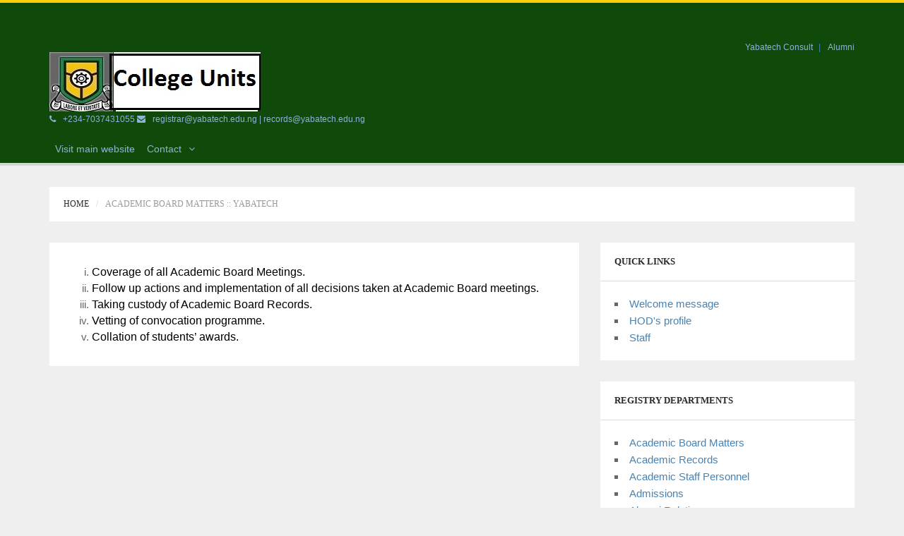

--- FILE ---
content_type: text/html; charset=UTF-8
request_url: https://units.yabatech.edu.ng/index.php?unitid=351&haid=8531e7e184bd438e805d85d5c0a82b62&skid=357
body_size: 3461
content:
 
<!DOCTYPE html>
<!--[if lt IE 7]> <html class="no-js lt-ie9 lt-ie8 lt-ie7" lang="en"> 
<![endif]-->
<!--[if IE 7]> <html class="no-js lt-ie9 lt-ie8" lang="en"> 
<![endif]-->
<!--[if IE 8]> <html class="no-js lt-ie9" lang="en"> <![endif]-->
<!--[if gt IE 8]><!--> <html class="no-js" lang="en"> <!--<![endif]-->

<!-- Mirrored from templates.esmet.me/universe/Blue/event-single.html by HTTrack Website Copier/3.x [XR&CO'2014], Thu, 23 Jan 2020 16:58:22 GMT -->
<head>
    <title>Welcome to Academic Board Matters - Yaba College of Technology</title>
    <meta name="viewport" content="width=device-width, initial-scale=1.0">
    <meta name="description" content="Description for my template">
    <meta name="author" content="Esmet">
    <meta charset="UTF-8">

    <link href='http://fonts.googleapis.com/css?family=Raleway:400,100,200,300,500,600,700,800' rel='stylesheet' type='text/css'>
        
    <!-- CSS Bootstrap & Custom -->
    <link href="bootstrap/css/bootstrap.css" rel="stylesheet" media="screen">
    <link href="css/font-awesome.min.css" rel="stylesheet" media="screen">
    <link href="css/animate.css" rel="stylesheet" media="screen">
    
    <link href="style.css" rel="stylesheet" media="screen">
        
    <!-- Favicons -->
    <link rel="apple-touch-icon-precomposed" sizes="144x144" href="images/ico/apple-touch-icon-144-precomposed.png">
    <link rel="apple-touch-icon-precomposed" sizes="114x114" href="images/ico/apple-touch-icon-114-precomposed.png">
    <link rel="apple-touch-icon-precomposed" sizes="72x72" href="images/ico/apple-touch-icon-72-precomposed.png">
    <link rel="apple-touch-icon-precomposed" href="images/ico/apple-touch-icon-57-precomposed.png">
    <link rel="shortcut icon" href="images/favicon.jpg">
    
    <!-- JavaScripts -->
    <script src="js/jquery-1.10.2.min.js"></script>
    <script src="js/jquery-migrate-1.2.1.min.js"></script>
    <script src="js/modernizr.js"></script>
    <!--[if lt IE 8]>
    <div style=' clear: both; text-align:center; position: relative;'>
            <a href="http://www.microsoft.com/windows/internet-explorer/default.aspx?ocid=ie6_countdown_bannercode"><img src="http://storage.ie6countdown.com/assets/100/images/banners/warning_bar_0000_us.jpg" border="0" alt="" /></a>
        </div>
    <![endif]-->
</head>
<body>

    <!-- This one in here is responsive menu for tablet and mobiles -->
     <!-- This one in here is responsive menu for tablet and mobiles -->
    <div class="responsive-navigation visible-sm visible-xs">
        <a href="#" class="menu-toggle-btn">
            <i class="fa fa-bars"></i>
        </a>
        <div class="responsive_menu">
            <ul class="main_menu">
                <li><a href="http://yabatech.edu.ng/">Visit main website</a></li>
                 

                  <li><a href="#">Main Item 2</a>  
 
</li>

               
             </ul> <!-- /.main_menu -->
            <ul class="social_icons">
                <li><a href="#"><i class="fa fa-facebook"></i></a></li>
                <li><a href="#"><i class="fa fa-twitter"></i></a></li>
                <li><a href="#"><i class="fa fa-pinterest"></i></a></li>
                <li><a href="#"><i class="fa fa-google-plus"></i></a></li>
                <li><a href="#"><i class="fa fa-rss"></i></a></li>
            </ul> <!-- /.social_icons -->
        </div> <!-- /.responsive_menu -->
    </div> <!-- /responsive_navigation -->


    <header class="site-header">
        <div class="container">
             <div class="row">
                <div class="col-md-8 header-left">
                    <img src="images/yabalogo3.jpg" alt="Logo of Yaba College of Technology Cradle of Higher Learning in Nigeria">
                    <p><i class="fa fa-phone"></i> +234-7037431055 <i class="fa fa-envelope"></i> <a href="mailto: registrar@yabatech.edu.ng | records@yabatech.edu.ng"> registrar@yabatech.edu.ng | records@yabatech.edu.ng</a></p>
                     
                </div> <!-- /.header-left -->

                

                <div class="col-md-4 header-right">
                    <ul class="small-links">
                        
                        <li><a href="http://yabatech.edu.ng/yctconsult/" target="_blank">Yabatech Consult</a></li>
                         <li><a href="http://yabatech.edu.ng/graduates" target="_blank">Alumni</a></li>
                       
                    </ul>
                    <div class="search-form">
                        
                    </div>
                </div> <!-- /.header-right -->
            </div>
        </div> <!-- /.container -->

        <div class="nav-bar-main" role="navigation">
            <div class="container">
                <nav class="main-navigation clearfix visible-md visible-lg" role="navigation">
                        <ul class="main-menu sf-menu">
                              <li><a href="http://yabatech.edu.ng" target="_blank">Visit main website</a></li>
          
                           <li><a href="#">Contact</a>
                                <ul class="sub-menu">
                                    <li><a href="http://yabatech.edu.ng/knowledgebase/" target="_blank">Knowledgebase</a></li>
                                     
                                </ul>
                            </li>
                           
                        </ul> <!-- /.main-menu -->

                    
                </nav> <!-- /.main-navigation -->
            </div> <!-- /.container -->
        </div> <!-- /.nav-bar-main -->

    </header> <!-- /.site-header -->    
    <!-- Being Page Title -->
    <div class="container">
        <div class="page-title clearfix">
            <div class="row">
                <div class="col-md-12">
                    <h6><a href="index.php">Home</a></h6>
                    
                    <h6><span class="page-active">Academic Board Matters :: YABATECH</span></h6>
                </div>
            </div>
        </div>
    </div>


    <div class="container">
        <div class="row">

            <!-- Here begin Main Content -->
            <div class="col-md-8">

                <div class="row">


                    <div class="col-md-12">
 
                        <div class="event-container clearfix">
                            
                             
       <div class="right-event-content2">
   
                                <p><ol>
	<li style="list-style-type:lower-roman"><span style="font-size:12pt"><span style="font-family:Tahoma,sans-serif"><span style="color:#000000">Coverage of all Academic Board Meetings.</span></span></span></li>
	<li style="list-style-type:lower-roman"><span style="font-size:12pt"><span style="font-family:Tahoma,sans-serif"><span style="color:#000000">Follow up actions and implementation of all decisions taken at Academic Board meetings.</span></span></span></li>
	<li style="list-style-type:lower-roman"><span style="font-size:12pt"><span style="font-family:Tahoma,sans-serif"><span style="color:#000000">Taking custody of Academic Board Records.</span></span></span></li>
	<li style="list-style-type:lower-roman"><span style="font-size:12pt"><span style="font-family:Tahoma,sans-serif"><span style="color:#000000">Vetting of convocation programme.</span></span></span></li>
	<li style="list-style-type:lower-roman"><span style="font-size:12pt"><span style="font-family:Tahoma,sans-serif"><span style="color:#000000">Collation of students’ awards.</span></span></span></li>
</ol></p>
                     
                          </div> <!-- /.right-event-content -->

                        </div> <!-- /.event-container -->
                    </div>

                        

                </div> <!-- /.row -->


                 

                     <div class="widget-inner shortcode-typo">
                    <div class="row">
                             
                           
                        </div>
              </div>
            

            </div> <!-- /.col-md-8 -->

            <!-- Here begin Sidebar -->
               <div class="col-md-4">
 

                   <div class="widget-main">
                    <div class="widget-main-title">
                        <h4 class="widget-title">Quick links</h4>
                    </div>
                    <div class="widget-inner">
                        <ul class="mixitup-controls">
                             <li><a href="index.php?unitid=351">Welcome message</a></li>
                       <li><a target="_blank" href="https://yabatech.edu.ng/staffdetails.php?staffid=1572&haid=07bf2579ad67ca95c87f7c4b692f2c24">HOD's profile</a></li>
                             <li><a href="staffskl.php?unitid=351">Staff</a></li>
                                         
                        </ul>
                    </div> <!-- /.widget-inner -->
                </div> <!-- /.widget-main -->

                 <div class="widget-main">
                    <div class="widget-main-title">
                        <h4 class="widget-title">Registry Departments</h4>
                    </div>
                    <div class="widget-inner">
                        <ul class="mixitup-controls">
                                                          <li><a href="https://units.yabatech.edu.ng/index.php?unitid=351&haid=8531e7e184bd438e805d85d5c0a82b62&skid=351">Academic Board Matters</a></li>
                                                         <li><a href="https://units.yabatech.edu.ng/index.php?unitid=359&haid=f53a2c1aca7c1e08923a4547842c264a&skid=351">Academic Records</a></li>
                                                         <li><a href="https://units.yabatech.edu.ng/index.php?unitid=346&haid=d3bf57201ca3f98e0a59c0bf6f866245&skid=351">Academic Staff Personnel</a></li>
                                                         <li><a href="https://units.yabatech.edu.ng/index.php?unitid=352&haid=91bd1df0109eaf3432890ae1d87f0530&skid=351">Admissions</a></li>
                                                         <li><a href="https://units.yabatech.edu.ng/index.php?unitid=356&haid=6df099c6fd0218819c2ff2f48d6c5f1a&skid=351">Alumni Relations</a></li>
                                                         <li><a href="https://units.yabatech.edu.ng/index.php?unitid=362&haid=81992e06bab5f9da6a437c0c2a2fb064&skid=351">Centre for Continuous Studies</a></li>
                                                         <li><a href="https://units.yabatech.edu.ng/index.php?unitid=357&haid=35a7b7cfb5bcc367c32a70b23b3a62d2&skid=351">Council Affairs</a></li>
                                                         <li><a href="https://units.yabatech.edu.ng/index.php?unitid=361&haid=3d2715c45e0c3ff5bf509b13e7adaaf6&skid=351">Epe Campus</a></li>
                                                         <li><a href="https://units.yabatech.edu.ng/index.php?unitid=358&haid=acbbdbd91c6ed73aad04784461f78f1f&skid=351">Examination Matters</a></li>
                                                         <li><a href="https://units.yabatech.edu.ng/index.php?unitid=350&haid=eb95a26cc61497e1b479a124835fc56d&skid=351">General Administration & Legal Matters</a></li>
                                                         <li><a href="https://units.yabatech.edu.ng/index.php?unitid=348&haid=271413b3d5e2ffde261cc19342e8b62a&skid=351">Junior Staff Personnel</a></li>
                                                         <li><a href="https://units.yabatech.edu.ng/index.php?unitid=345&haid=e1150cefff45cf0f957ce1db45d552a3&skid=351">Office of the Registrar</a></li>
                                                         <li><a href="https://units.yabatech.edu.ng/index.php?unitid=355&haid=135188524820f925d2277e56b5f4b198&skid=351">Pension Matters</a></li>
                                                         <li><a href="https://units.yabatech.edu.ng/index.php?unitid=363&haid=6c750bcb8687fb27ff29a67799c080f8&skid=351">School Administration</a></li>
                                                         <li><a href="https://units.yabatech.edu.ng/index.php?unitid=347&haid=19901b9820b5e23de13fee290f58bfa1&skid=351">Senior Non-Teaching Personnel</a></li>
                                                         <li><a href="https://units.yabatech.edu.ng/index.php?unitid=353&haid=b136407769401bd4aba1b3e252ff6536&skid=351">Staff Development & Training</a></li>
                                                         <li><a href="https://units.yabatech.edu.ng/index.php?unitid=360&haid=c59155cec5c38826e5e98ba698687015&skid=351">Students Record</a></li>
                                                         <li><a href="https://units.yabatech.edu.ng/index.php?unitid=354&haid=f4fe28f7dd11f440abd5299a9c0c978b&skid=351">Students' Affairs</a></li>
                                                         </ul>
                    </div> <!-- /.widget-inner -->
                </div> <!-- /.widget-main -->

                   
 
            </div> <!-- /.col-md-4 -->




                
        </div> <!-- /.row -->
    </div> <!-- /.container -->

     <footer class="site-footer">
        <div class="container">
            <div class="row">
                <div class="col-md-3">
                    <div class="footer-widget">
                        <h4 class="footer-widget-title">Contact Us</h4>
                        <p>Yaba College of Technology, Opposite WAEC Office, Yaba Lagos</br> Nigeria</p>
                    </div>
                </div>
               
                
               
                <div class="col-md-3">
                    <div class="footer-widget">
                        <ul class="footer-media-icons">
                            <li><a href="#" class="fa fa-facebook"></a></li>
                            <li><a href="#" class="fa fa-twitter"></a></li>
                             <li><a href="#" class="fa fa-youtube"></a></li>
                            <li><a href="#" class="fa fa-linkedin"></a></li>
                            <li><a href="#" class="fa fa-instagram"></a></li>
                           
                        </ul>
                    </div>
                </div>
            </div> <!-- /.row -->

            <div class="bottom-footer">
                <div class="row">
                    <div class="col-md-5">
                        <p class="small-text">&copy; Copyright 2023. <a href="#">:: CITM Yabatech </a> <br> Yaba Lagos, Nigeria</p>
                    </div> <!-- /.col-md-5 -->
                    <div class="col-md-7">
                        <ul class="footer-nav">
                            <li><a href="index.php">Home</a></li>
                          
                        </ul>
                    </div> <!-- /.col-md-7 -->
                </div> <!-- /.row -->
            </div> <!-- /.bottom-footer -->

        </div> <!-- /.container -->
    </footer> <!-- /.site-footer -->

    <script src="bootstrap/js/bootstrap.min.js"></script>
    <script src="js/plugins.js"></script>
    <script src="js/custom.js"></script>
    

</body>

</html>

--- FILE ---
content_type: text/css
request_url: https://units.yabatech.edu.ng/style.css
body_size: 98
content:
/*--
	Theme Name: Universe
	Theme URI: xxx
	Author: Esmet Hajrizi
	Author URI: www.esmeth.com
	Description: College Education Responsive Template
	Version: 1.0
	License URI: http://
	Tags:
--*/

@import "css/misc.css";
@import "css/main.css";
@import "css/color-scheme.css";
@import "css/responsive.css";

--- FILE ---
content_type: text/css
request_url: https://units.yabatech.edu.ng/css/responsive.css
body_size: 351
content:
@media (max-width: 991px) { .header-left, .header-right { text-align: center; }
  .list-event-item .list-event-header .view-details, .flex-direction-nav, .footer-nav { display: none; }
  .footer-widget { margin-bottom: 60px; }
  .footer-widget:not(:last-child) { margin-bottom: 0; } }
@media (max-width: 767px) { .header-left, .header-right { text-align: center; }
  .list-event-item .list-event-header .view-details, .flex-direction-nav, .footer-nav { display: none; }
  .footer-widget { margin-bottom: 60px; }
  .footer-widget:not(:last-child) { margin-bottom: 0; }
  .blog-grid-thumb { height: auto; }
  .left-event-content { float: none; }
  .left-event-content img { float: left; margin-right: 30px; }
  .left-event-content .event-contact { overflow: hidden; }
  .right-event-content { width: 100%; }
  .right-event-content { margin-top: 30px; } }
@media (max-width: 581px) { .header-left, .header-right { text-align: center; }
  .flex-direction-nav, .slider-caption, .footer-nav, .list-event-item .list-event-header, .course-list .ui-icon, .blog-post-meta { display: none; }
  .flexslider { height: 150px; }
  .footer-widget { margin-bottom: 60px; }
  .footer-widget:not(:last-child) { margin-bottom: 0; }
  .list-event-thumb { width: 100%; overflow: hidden; }
  .list-event-thumb img { width: 100%; height: auto; }
  .list-event-thumb, .left-event-content, .course-list .level { float: none; }
  .select-yes { margin: 0; }
  .search-form-item { margin: 20px 0 0 0; }
  .left-event-content img, .search-form-item, .course-search-form .searchbox, .right-event-content, .contact-form input, .contact-form .contact-label, .contact-form textarea { width: 100%; max-width: 100%; }
  .event-title { margin-top: 20px; }
  .contact-map { height: 250px; overflow: hidden; }
  .contact-form .contact-label { margin-bottom: 10px; } }
